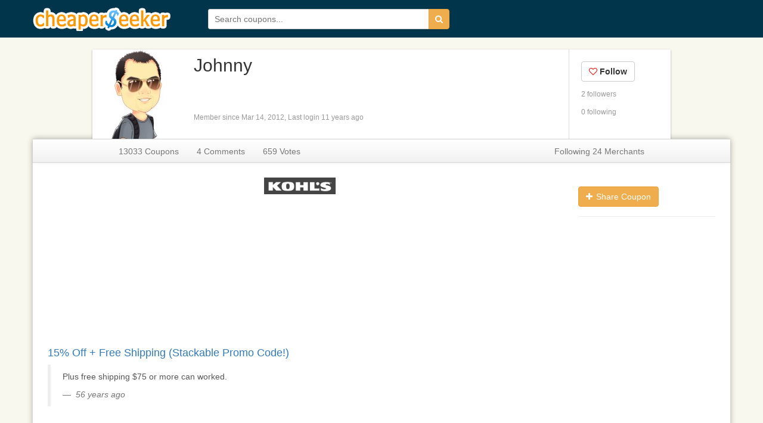

--- FILE ---
content_type: text/html; charset=utf-8
request_url: https://www.google.com/recaptcha/api2/aframe
body_size: 268
content:
<!DOCTYPE HTML><html><head><meta http-equiv="content-type" content="text/html; charset=UTF-8"></head><body><script nonce="H2HCLKgezI5aKVarzSJV_Q">/** Anti-fraud and anti-abuse applications only. See google.com/recaptcha */ try{var clients={'sodar':'https://pagead2.googlesyndication.com/pagead/sodar?'};window.addEventListener("message",function(a){try{if(a.source===window.parent){var b=JSON.parse(a.data);var c=clients[b['id']];if(c){var d=document.createElement('img');d.src=c+b['params']+'&rc='+(localStorage.getItem("rc::a")?sessionStorage.getItem("rc::b"):"");window.document.body.appendChild(d);sessionStorage.setItem("rc::e",parseInt(sessionStorage.getItem("rc::e")||0)+1);localStorage.setItem("rc::h",'1769006576652');}}}catch(b){}});window.parent.postMessage("_grecaptcha_ready", "*");}catch(b){}</script></body></html>